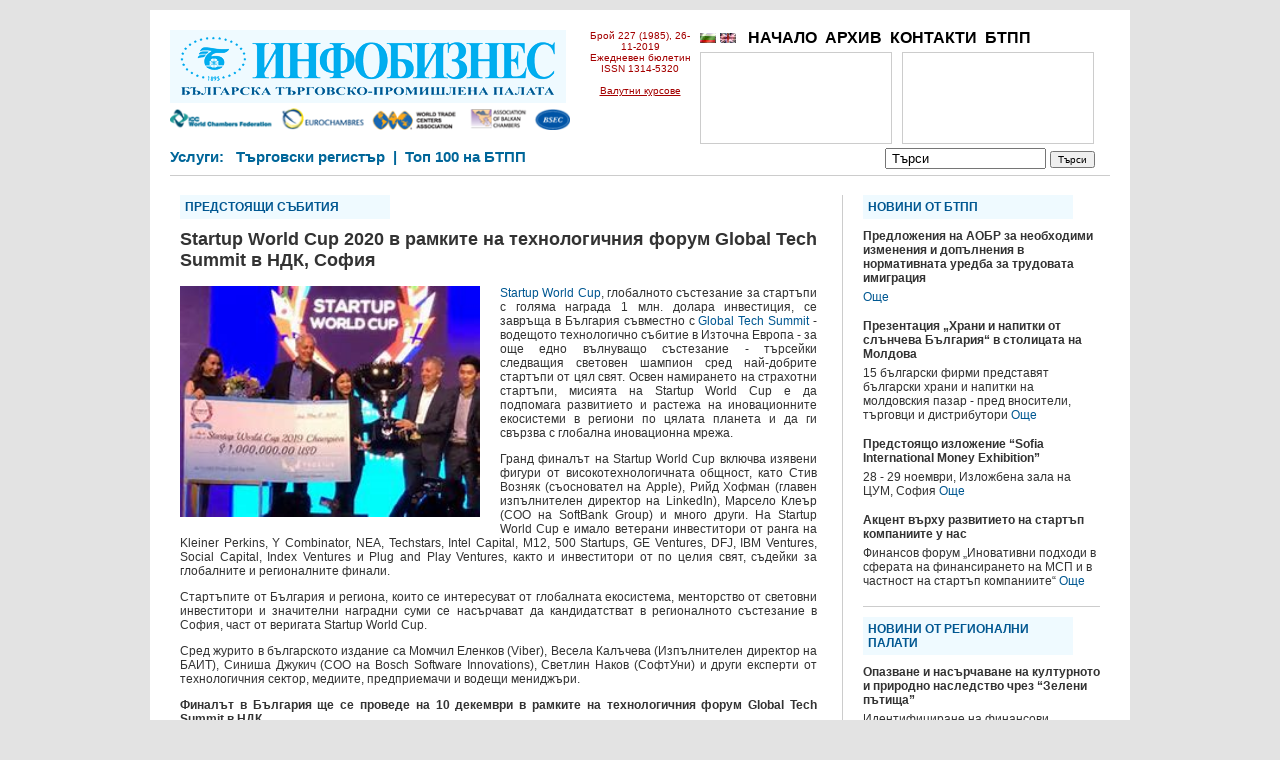

--- FILE ---
content_type: text/html; charset=UTF-8
request_url: https://www.infobusiness.bcci.bg/event-26-11-19.html
body_size: 23334
content:
<!DOCTYPE html PUBLIC "-//W3C//DTD XHTML 1.0 Transitional//EN" "//www.w3.org/TR/xhtml1/DTD/xhtml1-transitional.dtd">
<html xmlns="//www.w3.org/1999/xhtml" amp>
<head>
<title>Startup World Cup 2020  в рамките на технологичния форум Global Tech Summit в НДК, София</title>
<meta http-equiv="Content-Type" content="text/html; charset=utf-8" />
 
<meta http-equiv="cache-control" content="max-age=0" />
<meta http-equiv="cache-control" content="no-cache" />
<meta http-equiv="expires" content="0" />
<meta http-equiv="expires" content="Tue, 01 Jan 1980 1:00:00 GMT" />
<meta http-equiv="expires" content="-1" />
<meta http-equiv="pragma" content="no-cache" />
<meta http-equiv="content-language" content="bg">

	 	 

	<script type="application/ld+json">
    {
      "@context": "https://schema.org",
      "@type": "NewsArticle",
      "mainEntityOfPage": {
        "@type": "WebPage",
        "@id": "https://www.infobusiness.bcci.bg/event-26-11-19.html"
      },
      "headline": "Startup World Cup 2020  в рамките на технологичния форум Global Tech Summit в НДК, София",
      "image": [
        
 "https://www.infobusiness.bcci.bg/content/image2014/startup.png"	
      
       ],
      "datePublished": "2019-11-26T16:00:00+02:00",
      "dateModified": "2019-11-26T16:00:00+02:00",
      "author": {
        "@type": "Organization",
        "name": "Инфобизнес - Българска търговско-промишлена палата"
      },
       "publisher": {
        "@type": "Organization",
        "name": "Инфобизнес - Българска търговско-промишлена палата",
        "logo": {
          "@type": "ImageObject",
          "url": "https://bcci.bg/images/bcci_logo.jpg"
        }
      }
    }
    </script>
	
	
	 


<script type="text/javascript" src="https://www.infobusiness.bcci.bg/js/jquery.min.js"></script>
<script type="text/javascript" src="https://www.infobusiness.bcci.bg/js/jquery.cycle.all.js"></script>
<script type="text/javascript" src="https://www.infobusiness.bcci.bg/js/jqslide.js"></script>
<link href="https://www.infobusiness.bcci.bg/css/scroll.css" rel="stylesheet" type="text/css" /> 


<script>
  (function(i,s,o,g,r,a,m){i['GoogleAnalyticsObject']=r;i[r]=i[r]||function(){
  (i[r].q=i[r].q||[]).push(arguments)},i[r].l=1*new Date();a=s.createElement(o),
  m=s.getElementsByTagName(o)[0];a.async=1;a.src=g;m.parentNode.insertBefore(a,m)
  })(window,document,'script','//www.google-analytics.com/analytics.js','ga');

  ga('create', 'UA-17905122-3', 'auto');
  ga('send', 'pageview');

</script>



<link href="https://www.infobusiness.bcci.bg/css/style.css" rel="stylesheet" type="text/css" />
	<style type="text/css">
    	.cookie-notification {
    		display: none;
			z-index: 999;
			width: 100%;
			padding: 10px;
    		position: fixed;
    		bottom: 0;
    		left: 0;
			text-align: center;
    		/* Set your cookie notification bar styles here */ 
    		background-color: #000;
    		opacity: 0.8;
			color: #fff
		
		}
		.cookie-notification a:link{color:#589bdd;}
		
    </style> </head>
<body>
<div id="fb-root"></div>
<script>

(function(d, s, id) {
  var js, fjs = d.getElementsByTagName(s)[0];
  if (d.getElementById(id)) return;
  js = d.createElement(s); js.id = id;
  js.src = "//connect.facebook.net/en_US/all.js#xfbml=1&appId=221503267952212";
  fjs.parentNode.insertBefore(js, fjs);
}(document, 'script', 'facebook-jssdk'));</script>

<div id="container">
<div id="innercontainer">



        <div id="headru">
        <div id="logo"><a href="https://www.infobusiness.bcci.bg/"><img src="https://www.infobusiness.bcci.bg/images/logo.png" border="0" /></a>
        <div class="ads"><img src="https://www.infobusiness.bcci.bg/images/ads.png" border="0" width="400" /></div>
		
        </div>
        <div style="float:left; width:520px;">
        <div class="numberru">Брой 227 (1985), 26-11-2019<br />
                
        Ежедневен бюлетин<br />ISSN 1314-5320 <br /><br /><a href="//www.bcci.bg/services/currency/" target="_blank" style="color:#a40000;">Валутни курсове</a>
        <br />
                </div>
        <div style="width:400px; height:118px; float:left; margin-top:20px;">
        <div class="topmenuv">
        <a href="https://www.infobusiness.bcci.bg/bg/"><img src="https://www.infobusiness.bcci.bg/images/bg.png"  border="0" /></a>&nbsp;<a href="https://www.infobusiness.bcci.bg/en/"><img src="https://www.infobusiness.bcci.bg/images/en.png"  border="0" /></a><!--&nbsp;<a href="https://www.infobusiness.bcci.bg/ru/"><img src="https://www.infobusiness.bcci.bg/images/ru.png"  border="0" /></a>-->&nbsp;&nbsp;
        <a href="https://www.infobusiness.bcci.bg/">НАЧАЛО</a>&nbsp;&nbsp;<a href="https://www.infobusiness.bcci.bg/arhiv.html">АРХИВ</a>&nbsp;&nbsp;<a href="https://www.infobusiness.bcci.bg/kontakti.html">КОНТАКТИ</a>&nbsp;&nbsp;<a href="https://www.infobusiness.bcci.bg/btpp.html">БТПП</a>&nbsp;&nbsp;        </div>
                <div style="width:190px; height:90px; border:1px solid #CCC; float:left; margin-top:2px;"  id="ban1" class="bann1">
       
         
        

        </div>
        <div style="width:190px; height:90px; border:1px solid #CCC; float:left; margin-top:2px; margin-left:10px;"   id="ban2" class="bann2">
        
         
        </div>
        
        </div>    
        </div>
        
                
        <div id="headtext"> <form method="post" action="https://www.infobusiness.bcci.bg/Search/" name="searchform" style="margin: 10px 0 0 0; padding:0;">
        
                 <div style="float:right;">
          <input style="width:150px; padding-left:5px;" type="text" id="searcharea" name="search" value="Търси" onclick="document.searchform.search.value =''" /> <input type="submit" style="font-size:10px;" id="searchbut" value="Търси" /></div>
          
         Услуги:&nbsp;&nbsp;
        <a href="//www.bcci.bg/tradereg-documents.html" target="_blank">Търговски регистър</a>
			
        &nbsp;|&nbsp;
			
        <a href="//www.bcci.bg/top-100-bg.html" target="_blank">Топ 100 на БТПП</a> 
        &nbsp;&nbsp;&nbsp;
         
        </form>
        <br clear="all" />
        </div>
       
       
       
        
     
</div>
<br clear="all" />
       
        
  
<div class="innercontent">

  <div class="headtitle">ПРЕДСТОЯЩИ СЪБИТИЯ</div>
  <h1>Startup World Cup 2020  в рамките на технологичния форум Global Tech Summit в НДК, София</h1>
  
    
   <div style="float:left; margin-right:10px; margin-bottom:10px; width:310px;"> 
 
 <a href="https://www.infobusiness.bcci.bg/content/image2014/startup.png" target="_blank"><img src="https://www.infobusiness.bcci.bg/content/image2014/thumb_main_startup.png" style="width:300px;" /></a> <br /> 
 
 
 
       
 
   
  </div>
    <header>
	<section class="shadowL bottom-buffer">
		<div class="row">
			<div class="col-md-4" style="text-align: justify;">
				<a href="https://www.startupworldcup.io/" style="text-align: justify;" target="_blank">Startup World Cup</a><span style="text-align: justify;">, глобалното състезание за стартъпи с голяма награда 1 млн. долара инвестиция, се завръща в България съвместно с&nbsp;</span><a href="https://globalsummit.tech/" style="text-align: justify;" target="_blank">Global Tech Summit</a><span style="text-align: justify;">&nbsp;- водещото технологично събитие в Източна Европа - за още едно вълнуващо състезание - търсейки следващия световен шампион сред най-добрите стартъпи от цял свят. Освен намирането на страхотни стартъпи, мисията на Startup World Cup е да подпомага развитието и растежа на иновационните екосистеми в региони по цялата планета и да ги свързва с глобална иновационна мрежа.</span></div>
		</div>
	</section>
</header>
<section class="content_entry" itemprop="articleBody">
	<p style="text-align: justify;">
		Гранд финалът на Startup World Cup включва изявени фигури от високотехнологичната общност, като Стив Возняк (съосновател на Apple), Рийд Хофман (главен изпълнителен директор на LinkedIn), Марсело Клеър (COO на SoftBank Group) и много други. На Startup World Cup е имало ветерани инвеститори от ранга на Kleiner Perkins, Y Combinator, NEA, Techstars, Intel Capital, M12, 500 Startups, GE Ventures, DFJ, IBM Ventures, Social Capital, Index Ventures и Plug and Play Ventures, както и инвеститори от по целия свят, съдейки за глобалните и регионалните финали.</p>
	<p style="text-align: justify;">
		Стартъпите от България и региона, които се интересуват от глобалната екосистема, менторство от световни инвеститори и значителни наградни суми се насърчават да кандидатстват в регионалното състезание в София, част от веригата Startup World Cup.</p>
	<p style="text-align: justify;">
		Сред журито в българското издание са Момчил Еленков (Viber), Весела Калъчева (Изпълнителен директор на БАИТ), Синиша Джукич (COO на Bosch Software Innovations), Светлин Наков (СофтУни) и други експерти от технологичния сектор, медиите, предприемачи и водещи мениджъри.</p>
	<p style="text-align: justify;">
		<strong>Финалът в България ще се проведе на 10 декември в рамките на технологичния форум Global Tech Summit в НДК.</strong></p>
	<p style="text-align: justify;">
		<strong>Кандидатите могат да подават своите предложения до 6 декември 2019 г. включително, като ползват директно формата на Startup World Cup София, така и по&nbsp;<a href="javascript:mt('startup','globalsummit.tech','','')" target="_blank">имейл</a>.</strong></p>
	<p style="text-align: justify;">
		Всички победители в регионалните състезания ще участват в Големия финал в Сан Франциско на 22 май 2020 г.</p>
	<p style="text-align: justify;">
		Преди Големия финал в Сан Франциско, победителите в регионалните състезания в Европа също ще вземат участие в континентален шампионат с шанс да спечелят инвестиционна награда от 500 000 щатски долара от местни спонсори.</p>
	<p style="text-align: justify;">
		Хиляди стартиращи фирми от цял ​​свят се кандидатираха на състезанието през 2019 година. Победители от 36 регионални събития на шест континента хвърлиха стартъпите си на Grand Finale в Сан Франциско през май 2019 г. Виетнамският стартъп Abivin победи всички конкуренти и взе вкъщи инвестиционната награда от $1,000,000. Abivin използва изкуствен интелект, за да управлява своята платформа за оптимизация на логистиката. Канадският стартъп Klue, който предоставя конкурентен разузнавателен софтуер за корпоративни търговски екипи, беше на второ място. Базираната в САЩ Sonavi Labs, която разработва интелигентни стетоскопи, е на трето място.</p>
	<p style="text-align: justify;">
		Преди финала в Сан Франциско победителите в регионалните състезания в Европа участваха в континентален шампионат,Startup World Cup Summit в Прага. Победителят в това състезание, Mimbly от Швеция, спечели инвестиционна награда от 500 000 долара от местните спонсори, Up21 и Air Ventures. Mimbly е разработил решение за чисти технологии за отпадъчни води от перални, спестяване на пари, вода и намаляване на микропластичното замърсяване.</p>
	<p style="text-align: justify;">
		<strong>Регионални и глобални спонсори</strong></p>
	<p style="text-align: justify;">
		Местният спонсор на Startup World Cup е Innovation Center, чиято цел е да подпомага стартъпи от региона да се развиват в Съединените щати.</p>
	<p style="text-align: justify;">
		В световен мащаб Startup World Cup се подкрепя от голяма група международни компании включително Microsoft, SEGA Sammy, EY, Deloitte, Orrick, Wiley Rein и други. Спонсорите споделят мисията, за да намерят най-обещаващите стартъпи и да ги свържат с регионални и глобални мислещи лидери, корпоративни партньори и инвеститори.</p>
	<p style="text-align: justify;">
		<strong>За</strong>&nbsp;<strong>Startup World Cup</strong></p>
	<p style="text-align: justify;">
		Startup World Cup е едно от най-големите стартъп състезания в цял свят с над 36 регионални локации. Организатор на събитията е водещият технологичен инвеститор Pegasus Tech Ventures. Целта на фонда е изграждане на широка глобална мрежа от корпоративни партньори, рискови инвеститори и стартиращи компании.</p>
</section>
  <div class="fb-like" data-href="https://www.infobusiness.bcci.bg/event-26-11-19.html" data-send="true" data-width="380" data-show-faces="true"></div>   </div>
  
 <!-- <div class="fb-recommendations-bar" data-href="https://www.infobusiness.bcci.bg/" data-read-time="20" num_recommendations="4" data-site="https://www.infobusiness.bcci.bg/"></div>-->
  
  
<div class="innerbox">
    <div class="contentitem">
    <div class="headtitle">НОВИНИ ОТ БТПП</div>
        <div class="contenthead">Предложения на АОБР за необходими изменения и допълнения в нормативната уредба за трудовата имиграция</div>
    <div class="contentbody"> <a href="https://www.infobusiness.bcci.bg/predlojeniya-na-aobr-za-neobhodimi-izmenenie-i-dopulneniya-v-normativnata-uredba-za-trudovata-imigratsiya.html">Още</a></div>
        <div class="contenthead">Презентация „Храни и напитки от слънчева България“ в столицата на Молдова</div>
    <div class="contentbody">15 български фирми представят български храни и напитки на молдовския пазар - пред вносители, търговци и дистрибутори <a href="https://www.infobusiness.bcci.bg/bcci2-26-11-19.html">Още</a></div>
        <div class="contenthead">Предстоящо изложение “Sofia International Money Exhibition”</div>
    <div class="contentbody">28 - 29 ноември, Изложбена зала на ЦУМ, София <a href="https://www.infobusiness.bcci.bg/bcci3-26-11-19.html">Още</a></div>
        <div class="contenthead">Акцент върху развитието на стартъп компаниите у нас</div>
    <div class="contentbody">Финансов форум  „Иновативни подходи в сферата на финансирането на МСП и в частност на стартъп компаниите“ <a href="https://www.infobusiness.bcci.bg/bcci33-26-11-19.html">Още</a></div>
        </div> 
      <div class="contentitem">
    <div class="headtitle">НОВИНИ ОТ  РЕГИОНАЛНИ ПАЛАТИ</div>
        <div class="contenthead">Опазване и насърчаване на културното и природно наследство  чрез “Зелени пътища”</div>
    <div class="contentbody">Идентифициране на финансови инструменти за реализиране на инициативата <a href="https://www.infobusiness.bcci.bg/region-26-11-19.html">Още</a></div>
        </div> 
      <div class="contentitem">
    <div class="headtitle">ТРУД  И  РАБОТНА ЗАПЛАТА</div>
        <div class="contenthead">Кои и колко са работещите бедни?</div>
    <div class="contentbody">Автор: Адриан Николов, Институт за пазарна икономика <a href="https://www.infobusiness.bcci.bg/ipi-26-11-19.html">Още</a></div>
        </div> 
     
      <div class="contentitem">
    <div class="headtitle">ЕВРОПЕЙСКИ СЪЮЗ</div>
        <div class="contenthead">Европейската комисия одобрява близо 94 милиона евро за високоефективна централа за комбинирано производство на енергия от отпадъци в България</div>
    <div class="contentbody"> <a href="https://www.infobusiness.bcci.bg/eu-26-11-19.html">Още</a></div>
        <div class="contenthead">ЕС започва производство в рамките на СТО срещу ограниченията на Индонезия по отношение на суровините</div>
    <div class="contentbody">Риск за работните места в стоманодобивната промишленост <a href="https://www.infobusiness.bcci.bg/eu2-26-11-19.html">Още</a></div>
        </div> 
      <div class="contentitem">
    <div class="headtitle">ПРЕДСТОЯЩИ СЪБИТИЯ</div>
        <div class="contenthead">Startup World Cup 2020  в рамките на технологичния форум Global Tech Summit в НДК, София</div>
    <div class="contentbody">10 декември 2019 г. <a href="https://www.infobusiness.bcci.bg/event-26-11-19.html">Още</a></div>
        </div> 
   </div>    







  <ul id="footermenu">
 <li><a href="https://www.infobusiness.bcci.bg/rss"><img src="https://www.infobusiness.bcci.bg/images/rss.png" border="0" /></a></li>
          
  <li><a href="https://www.infobusiness.bcci.bg/nachalo882.html">НАЧАЛО</a> | </li>                
  <li><a href="https://www.infobusiness.bcci.bg/pregled-na-pechata.html">ПРЕГЛЕД НА ПЕЧАТА</a> | </li>              
  <li><a href="https://www.infobusiness.bcci.bg/abonament.html">БЕЗПЛАТЕН AБОНАМЕНТ</a> | </li>    
  <li><a href="https://www.infobusiness.bcci.bg/otpisvane.html">ОТПИСВАНЕ</a> | </li>            
  <li><a href="https://www.infobusiness.bcci.bg/deklaratsiya-za-poveritelnost.html">ДЕКЛАРАЦИЯ ЗА ПОВЕРИТЕЛНОСT</a> | </li>    </ul>       </div>
<br clear="all" />
<br clear="all">
</div>
<div class="cookie-notification js-cookie-notification">
			<p>Този сайт използва бисквитки. <a href="/cookie-policy.html" target="_blank">Допълнителна информация.</a> -  <a href="#" onClick="setbccicookie();">Разбрано</a>.</p>			
						
		</div>


 <script>
	
 	 
 	!function(e){if("function"==typeof define&&define.amd)define(e);else if("object"==typeof exports)module.exports=e();else{var n=window.Cookies,o=window.Cookies=e(window.jQuery);o.noConflict=function(){return window.Cookies=n,o}}}(function(){function e(){for(var e=0,n={};e<arguments.length;e++){var o=arguments[e];for(var t in o)n[t]=o[t]}return n}function n(o){function t(n,r,i){var c;if(arguments.length>1){if(i=e({path:"/"},t.defaults,i),"number"==typeof i.expires){var s=new Date;s.setMilliseconds(s.getMilliseconds()+864e5*i.expires),i.expires=s}try{c=JSON.stringify(r),/^[\{\[]/.test(c)&&(r=c)}catch(a){}return r=encodeURIComponent(String(r)),r=r.replace(/%(23|24|26|2B|3A|3C|3E|3D|2F|3F|40|5B|5D|5E|60|7B|7D|7C)/g,decodeURIComponent),n=encodeURIComponent(String(n)),n=n.replace(/%(23|24|26|2B|5E|60|7C)/g,decodeURIComponent),n=n.replace(/[\(\)]/g,escape),document.cookie=[n,"=",r,i.expires&&"; expires="+i.expires.toUTCString(),i.path&&"; path="+i.path,i.domain&&"; domain="+i.domain,i.secure?"; secure":""].join("")}n||(c={});for(var p=document.cookie?document.cookie.split("; "):[],u=/(%[0-9A-Z]{2})+/g,d=0;d<p.length;d++){var f=p[d].split("="),l=f[0].replace(u,decodeURIComponent),m=f.slice(1).join("=");'"'===m.charAt(0)&&(m=m.slice(1,-1));try{if(m=o&&o(m,l)||m.replace(u,decodeURIComponent),this.json)try{m=JSON.parse(m)}catch(a){}if(n===l){c=m;break}n||(c[l]=m)}catch(a){}}return c}return t.get=t.set=t,t.getJSON=function(){return t.apply({json:!0},[].slice.call(arguments))},t.defaults={},t.remove=function(n,o){t(n,"",e(o,{expires:-1}))},t.withConverter=n,t}return n()});
	</script>
<script type="text/javascript">
 	
		 
		function setbccicookie() 
		{	 			
			  $( '.js-cookie-notification' ).fadeOut( "slow" );
			  Cookies.set('ibBcciCookieNotificationCookie', 'true', { expires: 365 });			  
  		};
			
		$( document ).ready( function() 
		{
			if ( Cookies.get('ibBcciCookieNotificationCookie') === 'true' ) 
			{
					$('.js-cookie-notification').css({ 'display' : 'none'});
			} 
			else 
			{
					$('.js-cookie-notification').css({ 'display' : 'block'});						
			}
		});

			
  </script></body></html>	